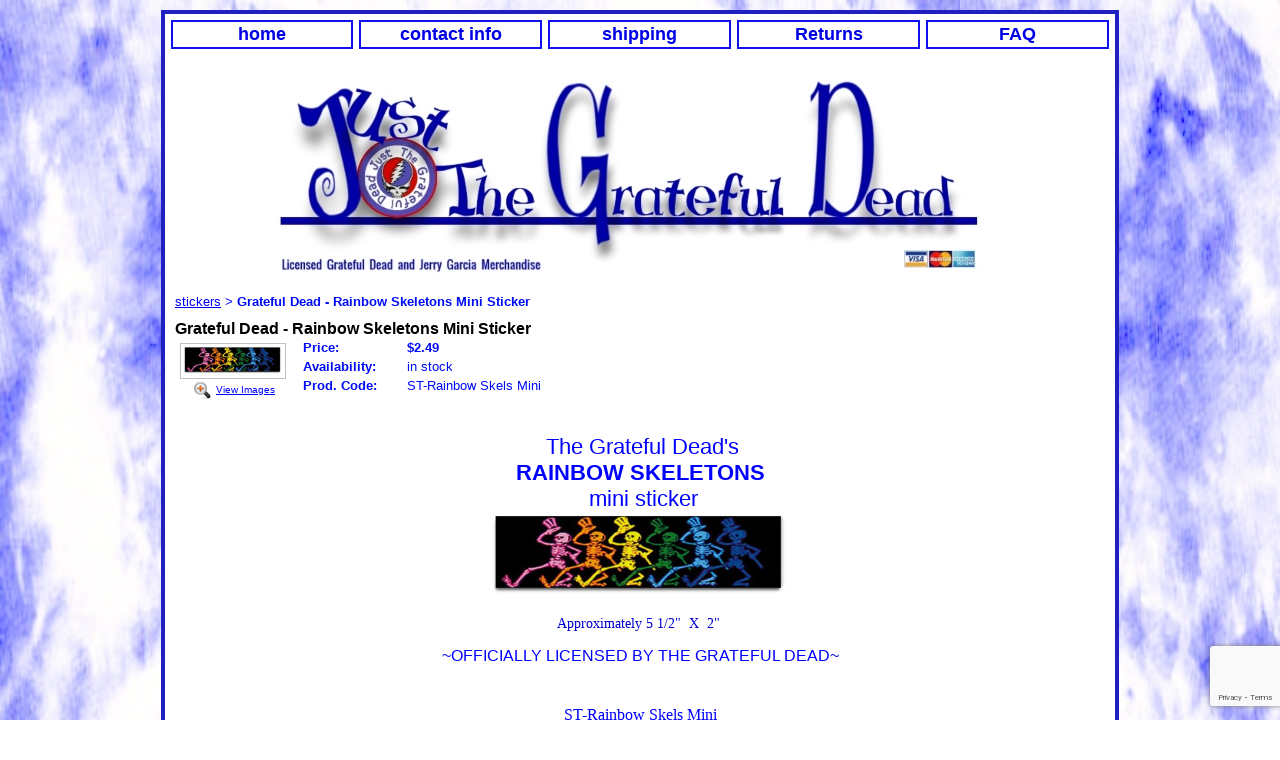

--- FILE ---
content_type: text/html; charset=utf-8
request_url: https://www.justthegratefuldead.com/patches_and_stickers/Grateful_Dead_Rainbow_Skeletons_Mini_Sticker.html
body_size: 17499
content:
<!DOCTYPE HTML PUBLIC "-//W3C//DTD HTML 4.01 Transitional//EN">
<html>
	<head>
		<title>http://www.justthegratefuldead.citymax.com/patches_and_stickers.html</title>					
		<meta name="keywords" content="Grateful Dead Stickers, Dancing Bear, Lighting Bolt, Grateful Gothic, Stealie, SYF, Steal Your Face, Dancing Skeletons, Tiger Bolt, Jerry Smile, Jerry Garcia Sticker, Acoustic, Tour Bus, Batik, Bee Grateful, Steal Your Wings, Yoga Bear, Skull and Roses">
		<meta name="description" content="Fantastic variety of Licensed Grateful Dead t-shirts,Jerry Garcia t-shirts,Grateful Dead clothing,Jerry Garcia Clothing,Grateful Dead merchandise, Jerry Garcia gifts,rock 'n roll merchandise, hippy clothes, hippy shirts, hippie clothing, hippie rock 'n roll merchandise,grateful dead coffee mugs,gifts,rock and roll novelties,rock band tees,band shirts">
		
		<link rel="stylesheet" type="text/css" href="/css/template-domain-486810.css?_=1689323974" />
		<link rel="stylesheet" type="text/css" href="/css/designs/templateText.css?_=1476481955" />
		
		
	
<!-- OpenGraph Support: http://ogp.me -->
<meta property="og:title" content="Grateful Dead - Rainbow Skeletons Mini Sticker" />
<meta property="og:description" content="" />
<meta property="og:type" content="product" />
<meta property="og:url" content="http://www.justthegratefuldead.com/patches_and_stickers/Grateful_Dead_Rainbow_Skeletons_Mini_Sticker.html" />
<meta property="og:site_name" content="justthegratefuldead.com" />
<meta property="og:price:amount" content="2.49" />
<meta property="og:price:currency" content="USD" />
<meta property="og:price:availability" content="in stock" />
<meta property="og:image" content="http://www.justthegratefuldead.com/i/STICKERS/DANCING_SKELETON_BUMPER_STICKER.jpg" /><link rel="image_src" href="http://www.justthegratefuldead.com/i/STICKERS/DANCING_SKELETON_BUMPER_STICKER.jpg" /><script src="https://www.google.com/recaptcha/api.js?render=6LcTtVYaAAAAAIkghv5-OJoiNNb_pHtFi_NYT22f"></script><script src="//ajax.googleapis.com/ajax/libs/jquery/1.6.1/jquery.min.js" type="text/javascript" language="javascript"></script> <script src="/_js/jquery/extensions.js" type="text/javascript" language="javascript"></script> 
						<script type="text/javascript" language="javascript">
							jQuery.noConflict(); 
						</script>
					<!--[if IE]><script type="text/javascript" src="/_js/v2/iequirks-min.js?_=1476481955"></script><![endif]--></head>
	<body id="quirks" topmargin="0" bottommargin="0" leftmargin="0" rightmargin="0" marginwidth="0" marginheight="0">
	
		<!-- Admin -->
		
		
		<table cellspacing="0" cellpadding="10" bgcolor="ffffff" background="/f/design/t_page_background.jpg?_=1689323974" width="100%" height="100%">
			<tr>
				<td valign="top">
					<table cellspacing="0" cellpadding="4" bgcolor="2020c0" border="0" width="780" align="center">
					<tr>
						<td valign="top">
							<table cellspacing="0" cellpadding="0" border="0" width="100%">
								
									<!-- HORIZONTAL INDEX ABOVE HEADER -->
									<tr>
										<td id="cm-navigation">
	<table cellspacing="6" cellpadding="0" border="0">
		
			<tr>
		
				<td>
					<table cellspacing="2" cellpadding="0" border="0" width="100%">
						<tr>
			
			
			<td class="link">
				<a href="/main.html" onclick="return false;" class="link">home</a>
				
			</td>
			
			
						</tr>
					</table>
				</td>
			
				<td>
					<table cellspacing="2" cellpadding="0" border="0" width="100%">
						<tr>
			
			
			<td class="link">
				<a href="/page/page/3562672.htm" onclick="return false;" class="link">contact info</a>
				
			</td>
			
			
						</tr>
					</table>
				</td>
			
				<td>
					<table cellspacing="2" cellpadding="0" border="0" width="100%">
						<tr>
			
			
			<td class="link">
				<a href="/page/page/3588342.htm" onclick="return false;" class="link">shipping</a>
				
			</td>
			
			
						</tr>
					</table>
				</td>
			
				<td>
					<table cellspacing="2" cellpadding="0" border="0" width="100%">
						<tr>
			
			
			<td class="link">
				<a href="/returns.html" onclick="return false;" class="link">Returns</a>
				
			</td>
			
			
						</tr>
					</table>
				</td>
			
				<td>
					<table cellspacing="2" cellpadding="0" border="0" width="100%">
						<tr>
			
			
			<td class="link">
				<a href="/faq.html" onclick="return false;" class="link">FAQ</a>
				
			</td>
			
			
						</tr>
					</table>
				</td>
			
			</tr>
		
	</table>
	
	<!-- Template JS -->
	<script type="text/javascript" src="https://ajax.googleapis.com/ajax/libs/jqueryui/1.8.13/jquery-ui.min.js?_=1476481955"></script>
	<script type="text/javascript" src="/_js/v2/jquery.cm.navigation-min.js?_=1476481955"></script>
	<script type="text/javascript">CM.navigation.init({indexPosition:1});</script>
</td>
									</tr>
								
							
								<!-- HEADER -->
								
	<tr>
		<td valign="top">
			<div id="templateHeader" class="hasHeaderImages" style="width:100%;height:229px;position:relative;margin:0px;padding:0px;overflow:hidden;background-color:none;">
				<table cellspacing="0" height="229" cellpadding="0" border="0" width="100%">
				<tr>
					
						<td><a href="/"><img src="/f/design/t_header_left.jpg?_=1689323974" width="950" height="229" border="0" alt="Header Graphic"></a></td>
					
					<td  width="100%"></td>
					
				</tr>
				</table>
				<img id="cover" src="/s.gif" width="100%" height="229">
				
					<div id="layer1Text" class="layerTextInit" style="display:none;"></div>
				
					<div id="layer2Text" class="layerTextInit" style="display:none;"></div>
				
					<div id="layer3Text" class="layerTextInit" style="display:none;"></div>
				
				<a id="homeLink" href="/"><img id="cover2" src="/s.gif" width="0" height="0"></a>
			</div>
		</td>
	</tr>

								<tr>
									<td height="100%">
										<table cellspacing="0" cellpadding="0" border="0" width="100%">
											<tr>
												
												<td height="100%" bgcolor="ffffff" valign="top">
													<table height="100%" cellspacing="0" cellpadding="10" border="0" width="100%" bgcolor="ffffff">
														<tr>
															<td valign="top" style="padding:10px 10px;padding-left:;">
															
																<!-- Breadcrumbs -->
																<font face="arial" size="2">
	
			<a href="/patches_and_stickers.html">stickers</a> <font face="courier">&gt;</font>
		
			<strong>Grateful Dead - Rainbow Skeletons Mini Sticker</strong>
		
	<table height="10"><tr><td></td></tr></table>
</font>
																
																<!-- Title -->
																
																	<font size="4"><strong><div style="font:bold  16px arial;color:#000000">Grateful Dead - Rainbow Skeletons Mini Sticker</div></strong></font>
																
																
																<!-- Subtitle -->
																
																
																<!-- Errors -->
																
								
																<!-- DISPLAY CONTENT -->
																
	<link rel="stylesheet" type="text/css" href="/_js/fancybox/jquery.fancybox-1.3.4.css" />
	<script type="text/javascript" src="/_js/fancybox/jquery.fancybox-1.3.4.pack.js"></script>
	
	<script type="text/javascript">jQuery(document).ready(function(){jQuery('a.gallery').fancybox({titlePosition:'inside'});});</script>
	<style type="text/css">#fancybox-left-ico{left:20px;}#fancybox-right-ico{right:20px;left:auto;}</style>
	
	
		<div itemscope="itemscope" itemtype="http://schema.org/Product">
			

			<table cellspacing="0" cellpadding="0" border="0">
				<tr>
					
						<td valign="top" align="center">
							<meta itemprop="image" content="http://www.justthegratefuldead.com/i/STICKERS/DANCING_SKELETON_BUMPER_STICKER.jpg" />
						
							<div style="font:10px arial;margin:5px;">
								<a name="gallery" class="gallery" href="/i/STICKERS/DANCING_SKELETON_BUMPER_STICKER.jpg" rel="catalog" title="Grateful Dead - Rainbow Skeletons Mini Sticker" style="text-decoration: none;">
									<div style="border:1px solid silver;padding:2px;">
										<img src="/t/STICKERS/DANCING_SKELETON_BUMPER_STICKER.jpg" border="0" alt=""><br />
									</div>
									<span class="zoom" style="text-align:left;">
										<img class="zoom" src="/s/gallery/enlarge.png" style="border:0;padding:2px;vertical-align:middle;">
									</span>
									<span style="text-decoration:underline;">View Images</span>
								</a>
								<div id="thumbHiddenDiv" style="display:none;position:absolute;top:-9999px;left:-9999px;">
									 
								</div>
							</div>
							<br style="clear:both;">
						</td>
						<td width="10"><img src="/s.gif" width="10" height="1" /></td>
					
					
					<td valign="top">
						<meta itemprop="name" content="Grateful Dead - Rainbow Skeletons Mini Sticker" />
						<meta itemprop="description" content="&lt;p style=&quot;text-align: center&quot;&gt;&amp;nbsp;&lt;span style=&quot;font-size: 22px&quot;&gt;&lt;span style=&quot;font-family: comic sans ms, arial, helvetica, sans-serif&quot;&gt;&lt;span style=&quot;color: #0000ff&quot;&gt;The Grateful Dead&amp;#39;s&lt;br /&gt;
&lt;strong&gt;RAINBOW SKELETONS&lt;span _fck_bookmark=&quot;1&quot; style=&quot;display: none&quot;&gt;&amp;nbsp;&lt;/span&gt;&lt;/strong&gt;&lt;br /&gt;
&amp;nbsp;mini sticker&lt;br /&gt;
&lt;img alt=&quot;&quot; src=&quot;/i/DANCING_SKELETON_BUMPER_STICKER.jpg&quot; style=&quot;width: 300px; height: 89px;&quot; /&gt;&lt;/span&gt;&lt;/span&gt;&lt;/span&gt;&lt;br /&gt;
&lt;br /&gt;
&lt;span style=&quot;font-size:14px;&quot;&gt;&lt;span style=&quot;font-family:comic sans ms,cursive;&quot;&gt;&lt;span style=&quot;color:#0000cd;&quot;&gt;Approximately 5 1/2&amp;quot;&amp;nbsp; X&amp;nbsp; 2&amp;quot;&amp;nbsp;&lt;/span&gt;&lt;/span&gt;&lt;/span&gt;&lt;br /&gt;
&lt;br /&gt;
&lt;span style=&quot;font-size: medium; color: rgb(0, 0, 255); font-family: 'comic sans ms', arial, helvetica, sans-serif;&quot;&gt;~OFFICIALLY LICENSED BY THE GRATEFUL DEAD~&lt;/span&gt;&lt;/p&gt;
&lt;p style=&quot;text-align: center&quot;&gt;&amp;nbsp;&lt;/p&gt;
&lt;div&gt;
	&lt;form action=&quot;https://www.asecurecart.net/server/cart.aspx/justgratefuldead&quot; method=&quot;post&quot;&gt;
		&lt;p style=&quot;TEXT-ALIGN: center&quot;&gt;&lt;span style=&quot;COLOR: #0000ff&quot;&gt;&lt;span style=&quot;FONT-FAMILY: comic sans ms&quot;&gt;&lt;span style=&quot;FONT-SIZE: 22px&quot;&gt;&lt;span style=&quot;FONT-SIZE: 16px&quot;&gt;ST-Rainbow Skels Mini&lt;br /&gt;
		Price: $2.49&lt;br /&gt;
		Qty:&lt;/span&gt; &lt;input maxlength=&quot;4&quot; name=&quot;Qty&quot; size=&quot;2&quot; /&gt;&lt;br /&gt;
		&lt;input name=&quot;ID&quot; type=&quot;hidden&quot; value=&quot;ST-Rainbow Skels Mini&quot; /&gt; &lt;input name=&quot;Price&quot; type=&quot;hidden&quot; value=&quot;2.49&quot; /&gt; &lt;input name=&quot;Multi&quot; type=&quot;hidden&quot; value=&quot;N&quot; /&gt; &lt;input name=&quot;ReturnLink&quot; type=&quot;hidden&quot; value=&quot;https://www.justthegratefuldead.citymax.com/patches_and_stickers/Grateful_Dead_Rainbow_Skeletons_Mini_Sticker.html &quot; /&gt;&lt;br /&gt;
		&lt;input name=&quot;Submit&quot; type=&quot;submit&quot; value=&quot;Add To Cart&quot; /&gt;&amp;nbsp;&lt;/span&gt;&lt;/span&gt;&lt;/span&gt;&lt;/p&gt;
	&lt;/form&gt;
	&lt;form action=&quot;https://www.asecurecart.net/server/cart.aspx/justgratefuldead&quot; method=&quot;post&quot;&gt;
		&lt;p style=&quot;TEXT-ALIGN: center&quot;&gt;&lt;span style=&quot;COLOR: #0000ff&quot;&gt;&lt;span style=&quot;FONT-FAMILY: comic sans ms&quot;&gt;&lt;span style=&quot;FONT-SIZE: 22px&quot;&gt;&lt;input name=&quot;Submit&quot; type=&quot;submit&quot; value=&quot;View Cart&quot; /&gt;&amp;nbsp;&lt;/span&gt;&lt;/span&gt;&lt;/span&gt;&lt;/p&gt;
	&lt;/form&gt;
&lt;/div&gt;
&lt;p style=&quot;text-align: center;&quot;&gt;&lt;!-- DB FEED --&gt;&lt;!-- citymax.hitslink.com/ web tools statistics hit counter code --&gt;&lt;!-- End citymax.hitslink.com/ statistics web tools hit counter code --&gt;&lt;!-- Footer --&gt;&lt;/p&gt;
&lt;div style=&quot;CLEAR: both&quot;&gt;
	&lt;p style=&quot;TEXT-ALIGN: center&quot;&gt;&amp;nbsp;&lt;/p&gt;
&lt;/div&gt;
" />
						<meta itemprop="url" content="/patches_and_stickers/Grateful_Dead_Rainbow_Skeletons_Mini_Sticker.html" />

						
						
						<table cellspacing="0" cellpadding="2" border="0">
							
								<tr>
									<td align="left" width="100"><strong>Price:</strong></td>
									<td id="price">
										
											<strong>$2.49</strong><br />
										
									</td>
								</tr>
								<tr id="salePriceRow" style="display:none;">
									<td align="left" width="100" style="color:#C00;"><strong>Sale Price:</strong></td>
									<td id="salePrice" style="color:#C00;">
										
											No Price<br />
										
									</td>
								</tr>
							
								<tr>
									<td align="left" valign="top"><strong>Availability:</strong></td>
									<td id="availability">in stock</td>
								</tr>
							
							<tr id="codeRow">
								<td align="left"><strong>Prod. Code:</strong></td>
								<td id="code" nowrap="nowrap">ST-Rainbow Skels Mini</td>
							</tr>
							
						</table>
					</td>
				</tr>
			</table>
			
			<p></p>
			<p style="text-align: center">&nbsp;<span style="font-size: 22px"><span style="font-family: comic sans ms, arial, helvetica, sans-serif"><span style="color: #0000ff">The Grateful Dead&#39;s<br />
<strong>RAINBOW SKELETONS<span _fck_bookmark="1" style="display: none">&nbsp;</span></strong><br />
&nbsp;mini sticker<br />
<img alt="" src="/i/DANCING_SKELETON_BUMPER_STICKER.jpg" style="width: 300px; height: 89px;" /></span></span></span><br />
<br />
<span style="font-size:14px;"><span style="font-family:comic sans ms,cursive;"><span style="color:#0000cd;">Approximately 5 1/2&quot;&nbsp; X&nbsp; 2&quot;&nbsp;</span></span></span><br />
<br />
<span style="font-size: medium; color: rgb(0, 0, 255); font-family: 'comic sans ms', arial, helvetica, sans-serif;">~OFFICIALLY LICENSED BY THE GRATEFUL DEAD~</span></p>
<p style="text-align: center">&nbsp;</p>
<div>
	<form action="https://www.asecurecart.net/server/cart.aspx/justgratefuldead" method="post">
		<p style="TEXT-ALIGN: center"><span style="COLOR: #0000ff"><span style="FONT-FAMILY: comic sans ms"><span style="FONT-SIZE: 22px"><span style="FONT-SIZE: 16px">ST-Rainbow Skels Mini<br />
		Price: $2.49<br />
		Qty:</span> <input maxlength="4" name="Qty" size="2" /><br />
		<input name="ID" type="hidden" value="ST-Rainbow Skels Mini" /> <input name="Price" type="hidden" value="2.49" /> <input name="Multi" type="hidden" value="N" /> <input name="ReturnLink" type="hidden" value="https://www.justthegratefuldead.citymax.com/patches_and_stickers/Grateful_Dead_Rainbow_Skeletons_Mini_Sticker.html " /><br />
		<input name="Submit" type="submit" value="Add To Cart" />&nbsp;</span></span></span></p>
	</form>
	<form action="https://www.asecurecart.net/server/cart.aspx/justgratefuldead" method="post">
		<p style="TEXT-ALIGN: center"><span style="COLOR: #0000ff"><span style="FONT-FAMILY: comic sans ms"><span style="FONT-SIZE: 22px"><input name="Submit" type="submit" value="View Cart" />&nbsp;</span></span></span></p>
	</form>
</div>
<p style="text-align: center;"><!-- DB FEED --><!-- citymax.hitslink.com/ web tools statistics hit counter code --><!-- End citymax.hitslink.com/ statistics web tools hit counter code --><!-- Footer --></p>
<div style="CLEAR: both">
	<p style="TEXT-ALIGN: center">&nbsp;</p>
</div>

		</div>
		
		<!-- DB FEED --><!-- citymax.hitslink.com/ web tools statistics hit counter code --><script type="text/javascript" id="wa_u"></script><script type="text/javascript">//<![CDATA[wa_account="979A8D9D969A94"; wa_location=93;wa_pageName=location.pathname;  // you can customize the page name heredocument.cookie='__support_check=1;path=/';wa_hp='http';wa_rf=document.referrer;wa_sr=window.location.search;wa_tz=new Date();if(location.href.substr(0,6).toLowerCase()=='https:')wa_hp='https';wa_data='&an='+escape(navigator.appName)+ '&sr='+escape(wa_sr)+'&ck='+document.cookie.length+'&rf='+escape(wa_rf)+'&sl='+escape(navigator.systemLanguage)+'&av='+escape(navigator.appVersion)+'&l='+escape(navigator.language)+'&pf='+escape(navigator.platform)+'&pg='+escape(wa_pageName);wa_data=wa_data+'&cd='+screen.colorDepth+'&rs='+escape(screen.width+ ' x '+screen.height)+'&tz='+wa_tz.getTimezoneOffset()+'&je='+ navigator.javaEnabled();wa_img=new Image();wa_img.src=wa_hp+'://counter.hitslink.com/statistics.asp'+'?v=1&s='+wa_location+'&eacct='+wa_account+wa_data+'&tks='+wa_tz.getTime();document.cookie='__support_check=1;path=/;expires=Thu, 01-Jan-1970 00:00:01 GMT';document.getElementById('wa_u').src=wa_hp+'://counter.hitslink.com/track.js'; //]]></script><!-- End citymax.hitslink.com/ statistics web tools hit counter code -->
																
																<!-- Footer -->
																
																
																<!-- Referral Link -->
																
								
															</td>
														</tr>
													</table>
												</td>
												
												
											</tr>
										</table>
									</td>
								</tr>
							</table>
						</td>
					</tr>
				</table>
				
				</td>
			</tr>
		</table>
	</body>
</html>

--- FILE ---
content_type: text/html; charset=utf-8
request_url: https://www.google.com/recaptcha/api2/anchor?ar=1&k=6LcTtVYaAAAAAIkghv5-OJoiNNb_pHtFi_NYT22f&co=aHR0cHM6Ly93d3cuanVzdHRoZWdyYXRlZnVsZGVhZC5jb206NDQz&hl=en&v=PoyoqOPhxBO7pBk68S4YbpHZ&size=invisible&anchor-ms=20000&execute-ms=30000&cb=nh6ukicb7gbz
body_size: 48733
content:
<!DOCTYPE HTML><html dir="ltr" lang="en"><head><meta http-equiv="Content-Type" content="text/html; charset=UTF-8">
<meta http-equiv="X-UA-Compatible" content="IE=edge">
<title>reCAPTCHA</title>
<style type="text/css">
/* cyrillic-ext */
@font-face {
  font-family: 'Roboto';
  font-style: normal;
  font-weight: 400;
  font-stretch: 100%;
  src: url(//fonts.gstatic.com/s/roboto/v48/KFO7CnqEu92Fr1ME7kSn66aGLdTylUAMa3GUBHMdazTgWw.woff2) format('woff2');
  unicode-range: U+0460-052F, U+1C80-1C8A, U+20B4, U+2DE0-2DFF, U+A640-A69F, U+FE2E-FE2F;
}
/* cyrillic */
@font-face {
  font-family: 'Roboto';
  font-style: normal;
  font-weight: 400;
  font-stretch: 100%;
  src: url(//fonts.gstatic.com/s/roboto/v48/KFO7CnqEu92Fr1ME7kSn66aGLdTylUAMa3iUBHMdazTgWw.woff2) format('woff2');
  unicode-range: U+0301, U+0400-045F, U+0490-0491, U+04B0-04B1, U+2116;
}
/* greek-ext */
@font-face {
  font-family: 'Roboto';
  font-style: normal;
  font-weight: 400;
  font-stretch: 100%;
  src: url(//fonts.gstatic.com/s/roboto/v48/KFO7CnqEu92Fr1ME7kSn66aGLdTylUAMa3CUBHMdazTgWw.woff2) format('woff2');
  unicode-range: U+1F00-1FFF;
}
/* greek */
@font-face {
  font-family: 'Roboto';
  font-style: normal;
  font-weight: 400;
  font-stretch: 100%;
  src: url(//fonts.gstatic.com/s/roboto/v48/KFO7CnqEu92Fr1ME7kSn66aGLdTylUAMa3-UBHMdazTgWw.woff2) format('woff2');
  unicode-range: U+0370-0377, U+037A-037F, U+0384-038A, U+038C, U+038E-03A1, U+03A3-03FF;
}
/* math */
@font-face {
  font-family: 'Roboto';
  font-style: normal;
  font-weight: 400;
  font-stretch: 100%;
  src: url(//fonts.gstatic.com/s/roboto/v48/KFO7CnqEu92Fr1ME7kSn66aGLdTylUAMawCUBHMdazTgWw.woff2) format('woff2');
  unicode-range: U+0302-0303, U+0305, U+0307-0308, U+0310, U+0312, U+0315, U+031A, U+0326-0327, U+032C, U+032F-0330, U+0332-0333, U+0338, U+033A, U+0346, U+034D, U+0391-03A1, U+03A3-03A9, U+03B1-03C9, U+03D1, U+03D5-03D6, U+03F0-03F1, U+03F4-03F5, U+2016-2017, U+2034-2038, U+203C, U+2040, U+2043, U+2047, U+2050, U+2057, U+205F, U+2070-2071, U+2074-208E, U+2090-209C, U+20D0-20DC, U+20E1, U+20E5-20EF, U+2100-2112, U+2114-2115, U+2117-2121, U+2123-214F, U+2190, U+2192, U+2194-21AE, U+21B0-21E5, U+21F1-21F2, U+21F4-2211, U+2213-2214, U+2216-22FF, U+2308-230B, U+2310, U+2319, U+231C-2321, U+2336-237A, U+237C, U+2395, U+239B-23B7, U+23D0, U+23DC-23E1, U+2474-2475, U+25AF, U+25B3, U+25B7, U+25BD, U+25C1, U+25CA, U+25CC, U+25FB, U+266D-266F, U+27C0-27FF, U+2900-2AFF, U+2B0E-2B11, U+2B30-2B4C, U+2BFE, U+3030, U+FF5B, U+FF5D, U+1D400-1D7FF, U+1EE00-1EEFF;
}
/* symbols */
@font-face {
  font-family: 'Roboto';
  font-style: normal;
  font-weight: 400;
  font-stretch: 100%;
  src: url(//fonts.gstatic.com/s/roboto/v48/KFO7CnqEu92Fr1ME7kSn66aGLdTylUAMaxKUBHMdazTgWw.woff2) format('woff2');
  unicode-range: U+0001-000C, U+000E-001F, U+007F-009F, U+20DD-20E0, U+20E2-20E4, U+2150-218F, U+2190, U+2192, U+2194-2199, U+21AF, U+21E6-21F0, U+21F3, U+2218-2219, U+2299, U+22C4-22C6, U+2300-243F, U+2440-244A, U+2460-24FF, U+25A0-27BF, U+2800-28FF, U+2921-2922, U+2981, U+29BF, U+29EB, U+2B00-2BFF, U+4DC0-4DFF, U+FFF9-FFFB, U+10140-1018E, U+10190-1019C, U+101A0, U+101D0-101FD, U+102E0-102FB, U+10E60-10E7E, U+1D2C0-1D2D3, U+1D2E0-1D37F, U+1F000-1F0FF, U+1F100-1F1AD, U+1F1E6-1F1FF, U+1F30D-1F30F, U+1F315, U+1F31C, U+1F31E, U+1F320-1F32C, U+1F336, U+1F378, U+1F37D, U+1F382, U+1F393-1F39F, U+1F3A7-1F3A8, U+1F3AC-1F3AF, U+1F3C2, U+1F3C4-1F3C6, U+1F3CA-1F3CE, U+1F3D4-1F3E0, U+1F3ED, U+1F3F1-1F3F3, U+1F3F5-1F3F7, U+1F408, U+1F415, U+1F41F, U+1F426, U+1F43F, U+1F441-1F442, U+1F444, U+1F446-1F449, U+1F44C-1F44E, U+1F453, U+1F46A, U+1F47D, U+1F4A3, U+1F4B0, U+1F4B3, U+1F4B9, U+1F4BB, U+1F4BF, U+1F4C8-1F4CB, U+1F4D6, U+1F4DA, U+1F4DF, U+1F4E3-1F4E6, U+1F4EA-1F4ED, U+1F4F7, U+1F4F9-1F4FB, U+1F4FD-1F4FE, U+1F503, U+1F507-1F50B, U+1F50D, U+1F512-1F513, U+1F53E-1F54A, U+1F54F-1F5FA, U+1F610, U+1F650-1F67F, U+1F687, U+1F68D, U+1F691, U+1F694, U+1F698, U+1F6AD, U+1F6B2, U+1F6B9-1F6BA, U+1F6BC, U+1F6C6-1F6CF, U+1F6D3-1F6D7, U+1F6E0-1F6EA, U+1F6F0-1F6F3, U+1F6F7-1F6FC, U+1F700-1F7FF, U+1F800-1F80B, U+1F810-1F847, U+1F850-1F859, U+1F860-1F887, U+1F890-1F8AD, U+1F8B0-1F8BB, U+1F8C0-1F8C1, U+1F900-1F90B, U+1F93B, U+1F946, U+1F984, U+1F996, U+1F9E9, U+1FA00-1FA6F, U+1FA70-1FA7C, U+1FA80-1FA89, U+1FA8F-1FAC6, U+1FACE-1FADC, U+1FADF-1FAE9, U+1FAF0-1FAF8, U+1FB00-1FBFF;
}
/* vietnamese */
@font-face {
  font-family: 'Roboto';
  font-style: normal;
  font-weight: 400;
  font-stretch: 100%;
  src: url(//fonts.gstatic.com/s/roboto/v48/KFO7CnqEu92Fr1ME7kSn66aGLdTylUAMa3OUBHMdazTgWw.woff2) format('woff2');
  unicode-range: U+0102-0103, U+0110-0111, U+0128-0129, U+0168-0169, U+01A0-01A1, U+01AF-01B0, U+0300-0301, U+0303-0304, U+0308-0309, U+0323, U+0329, U+1EA0-1EF9, U+20AB;
}
/* latin-ext */
@font-face {
  font-family: 'Roboto';
  font-style: normal;
  font-weight: 400;
  font-stretch: 100%;
  src: url(//fonts.gstatic.com/s/roboto/v48/KFO7CnqEu92Fr1ME7kSn66aGLdTylUAMa3KUBHMdazTgWw.woff2) format('woff2');
  unicode-range: U+0100-02BA, U+02BD-02C5, U+02C7-02CC, U+02CE-02D7, U+02DD-02FF, U+0304, U+0308, U+0329, U+1D00-1DBF, U+1E00-1E9F, U+1EF2-1EFF, U+2020, U+20A0-20AB, U+20AD-20C0, U+2113, U+2C60-2C7F, U+A720-A7FF;
}
/* latin */
@font-face {
  font-family: 'Roboto';
  font-style: normal;
  font-weight: 400;
  font-stretch: 100%;
  src: url(//fonts.gstatic.com/s/roboto/v48/KFO7CnqEu92Fr1ME7kSn66aGLdTylUAMa3yUBHMdazQ.woff2) format('woff2');
  unicode-range: U+0000-00FF, U+0131, U+0152-0153, U+02BB-02BC, U+02C6, U+02DA, U+02DC, U+0304, U+0308, U+0329, U+2000-206F, U+20AC, U+2122, U+2191, U+2193, U+2212, U+2215, U+FEFF, U+FFFD;
}
/* cyrillic-ext */
@font-face {
  font-family: 'Roboto';
  font-style: normal;
  font-weight: 500;
  font-stretch: 100%;
  src: url(//fonts.gstatic.com/s/roboto/v48/KFO7CnqEu92Fr1ME7kSn66aGLdTylUAMa3GUBHMdazTgWw.woff2) format('woff2');
  unicode-range: U+0460-052F, U+1C80-1C8A, U+20B4, U+2DE0-2DFF, U+A640-A69F, U+FE2E-FE2F;
}
/* cyrillic */
@font-face {
  font-family: 'Roboto';
  font-style: normal;
  font-weight: 500;
  font-stretch: 100%;
  src: url(//fonts.gstatic.com/s/roboto/v48/KFO7CnqEu92Fr1ME7kSn66aGLdTylUAMa3iUBHMdazTgWw.woff2) format('woff2');
  unicode-range: U+0301, U+0400-045F, U+0490-0491, U+04B0-04B1, U+2116;
}
/* greek-ext */
@font-face {
  font-family: 'Roboto';
  font-style: normal;
  font-weight: 500;
  font-stretch: 100%;
  src: url(//fonts.gstatic.com/s/roboto/v48/KFO7CnqEu92Fr1ME7kSn66aGLdTylUAMa3CUBHMdazTgWw.woff2) format('woff2');
  unicode-range: U+1F00-1FFF;
}
/* greek */
@font-face {
  font-family: 'Roboto';
  font-style: normal;
  font-weight: 500;
  font-stretch: 100%;
  src: url(//fonts.gstatic.com/s/roboto/v48/KFO7CnqEu92Fr1ME7kSn66aGLdTylUAMa3-UBHMdazTgWw.woff2) format('woff2');
  unicode-range: U+0370-0377, U+037A-037F, U+0384-038A, U+038C, U+038E-03A1, U+03A3-03FF;
}
/* math */
@font-face {
  font-family: 'Roboto';
  font-style: normal;
  font-weight: 500;
  font-stretch: 100%;
  src: url(//fonts.gstatic.com/s/roboto/v48/KFO7CnqEu92Fr1ME7kSn66aGLdTylUAMawCUBHMdazTgWw.woff2) format('woff2');
  unicode-range: U+0302-0303, U+0305, U+0307-0308, U+0310, U+0312, U+0315, U+031A, U+0326-0327, U+032C, U+032F-0330, U+0332-0333, U+0338, U+033A, U+0346, U+034D, U+0391-03A1, U+03A3-03A9, U+03B1-03C9, U+03D1, U+03D5-03D6, U+03F0-03F1, U+03F4-03F5, U+2016-2017, U+2034-2038, U+203C, U+2040, U+2043, U+2047, U+2050, U+2057, U+205F, U+2070-2071, U+2074-208E, U+2090-209C, U+20D0-20DC, U+20E1, U+20E5-20EF, U+2100-2112, U+2114-2115, U+2117-2121, U+2123-214F, U+2190, U+2192, U+2194-21AE, U+21B0-21E5, U+21F1-21F2, U+21F4-2211, U+2213-2214, U+2216-22FF, U+2308-230B, U+2310, U+2319, U+231C-2321, U+2336-237A, U+237C, U+2395, U+239B-23B7, U+23D0, U+23DC-23E1, U+2474-2475, U+25AF, U+25B3, U+25B7, U+25BD, U+25C1, U+25CA, U+25CC, U+25FB, U+266D-266F, U+27C0-27FF, U+2900-2AFF, U+2B0E-2B11, U+2B30-2B4C, U+2BFE, U+3030, U+FF5B, U+FF5D, U+1D400-1D7FF, U+1EE00-1EEFF;
}
/* symbols */
@font-face {
  font-family: 'Roboto';
  font-style: normal;
  font-weight: 500;
  font-stretch: 100%;
  src: url(//fonts.gstatic.com/s/roboto/v48/KFO7CnqEu92Fr1ME7kSn66aGLdTylUAMaxKUBHMdazTgWw.woff2) format('woff2');
  unicode-range: U+0001-000C, U+000E-001F, U+007F-009F, U+20DD-20E0, U+20E2-20E4, U+2150-218F, U+2190, U+2192, U+2194-2199, U+21AF, U+21E6-21F0, U+21F3, U+2218-2219, U+2299, U+22C4-22C6, U+2300-243F, U+2440-244A, U+2460-24FF, U+25A0-27BF, U+2800-28FF, U+2921-2922, U+2981, U+29BF, U+29EB, U+2B00-2BFF, U+4DC0-4DFF, U+FFF9-FFFB, U+10140-1018E, U+10190-1019C, U+101A0, U+101D0-101FD, U+102E0-102FB, U+10E60-10E7E, U+1D2C0-1D2D3, U+1D2E0-1D37F, U+1F000-1F0FF, U+1F100-1F1AD, U+1F1E6-1F1FF, U+1F30D-1F30F, U+1F315, U+1F31C, U+1F31E, U+1F320-1F32C, U+1F336, U+1F378, U+1F37D, U+1F382, U+1F393-1F39F, U+1F3A7-1F3A8, U+1F3AC-1F3AF, U+1F3C2, U+1F3C4-1F3C6, U+1F3CA-1F3CE, U+1F3D4-1F3E0, U+1F3ED, U+1F3F1-1F3F3, U+1F3F5-1F3F7, U+1F408, U+1F415, U+1F41F, U+1F426, U+1F43F, U+1F441-1F442, U+1F444, U+1F446-1F449, U+1F44C-1F44E, U+1F453, U+1F46A, U+1F47D, U+1F4A3, U+1F4B0, U+1F4B3, U+1F4B9, U+1F4BB, U+1F4BF, U+1F4C8-1F4CB, U+1F4D6, U+1F4DA, U+1F4DF, U+1F4E3-1F4E6, U+1F4EA-1F4ED, U+1F4F7, U+1F4F9-1F4FB, U+1F4FD-1F4FE, U+1F503, U+1F507-1F50B, U+1F50D, U+1F512-1F513, U+1F53E-1F54A, U+1F54F-1F5FA, U+1F610, U+1F650-1F67F, U+1F687, U+1F68D, U+1F691, U+1F694, U+1F698, U+1F6AD, U+1F6B2, U+1F6B9-1F6BA, U+1F6BC, U+1F6C6-1F6CF, U+1F6D3-1F6D7, U+1F6E0-1F6EA, U+1F6F0-1F6F3, U+1F6F7-1F6FC, U+1F700-1F7FF, U+1F800-1F80B, U+1F810-1F847, U+1F850-1F859, U+1F860-1F887, U+1F890-1F8AD, U+1F8B0-1F8BB, U+1F8C0-1F8C1, U+1F900-1F90B, U+1F93B, U+1F946, U+1F984, U+1F996, U+1F9E9, U+1FA00-1FA6F, U+1FA70-1FA7C, U+1FA80-1FA89, U+1FA8F-1FAC6, U+1FACE-1FADC, U+1FADF-1FAE9, U+1FAF0-1FAF8, U+1FB00-1FBFF;
}
/* vietnamese */
@font-face {
  font-family: 'Roboto';
  font-style: normal;
  font-weight: 500;
  font-stretch: 100%;
  src: url(//fonts.gstatic.com/s/roboto/v48/KFO7CnqEu92Fr1ME7kSn66aGLdTylUAMa3OUBHMdazTgWw.woff2) format('woff2');
  unicode-range: U+0102-0103, U+0110-0111, U+0128-0129, U+0168-0169, U+01A0-01A1, U+01AF-01B0, U+0300-0301, U+0303-0304, U+0308-0309, U+0323, U+0329, U+1EA0-1EF9, U+20AB;
}
/* latin-ext */
@font-face {
  font-family: 'Roboto';
  font-style: normal;
  font-weight: 500;
  font-stretch: 100%;
  src: url(//fonts.gstatic.com/s/roboto/v48/KFO7CnqEu92Fr1ME7kSn66aGLdTylUAMa3KUBHMdazTgWw.woff2) format('woff2');
  unicode-range: U+0100-02BA, U+02BD-02C5, U+02C7-02CC, U+02CE-02D7, U+02DD-02FF, U+0304, U+0308, U+0329, U+1D00-1DBF, U+1E00-1E9F, U+1EF2-1EFF, U+2020, U+20A0-20AB, U+20AD-20C0, U+2113, U+2C60-2C7F, U+A720-A7FF;
}
/* latin */
@font-face {
  font-family: 'Roboto';
  font-style: normal;
  font-weight: 500;
  font-stretch: 100%;
  src: url(//fonts.gstatic.com/s/roboto/v48/KFO7CnqEu92Fr1ME7kSn66aGLdTylUAMa3yUBHMdazQ.woff2) format('woff2');
  unicode-range: U+0000-00FF, U+0131, U+0152-0153, U+02BB-02BC, U+02C6, U+02DA, U+02DC, U+0304, U+0308, U+0329, U+2000-206F, U+20AC, U+2122, U+2191, U+2193, U+2212, U+2215, U+FEFF, U+FFFD;
}
/* cyrillic-ext */
@font-face {
  font-family: 'Roboto';
  font-style: normal;
  font-weight: 900;
  font-stretch: 100%;
  src: url(//fonts.gstatic.com/s/roboto/v48/KFO7CnqEu92Fr1ME7kSn66aGLdTylUAMa3GUBHMdazTgWw.woff2) format('woff2');
  unicode-range: U+0460-052F, U+1C80-1C8A, U+20B4, U+2DE0-2DFF, U+A640-A69F, U+FE2E-FE2F;
}
/* cyrillic */
@font-face {
  font-family: 'Roboto';
  font-style: normal;
  font-weight: 900;
  font-stretch: 100%;
  src: url(//fonts.gstatic.com/s/roboto/v48/KFO7CnqEu92Fr1ME7kSn66aGLdTylUAMa3iUBHMdazTgWw.woff2) format('woff2');
  unicode-range: U+0301, U+0400-045F, U+0490-0491, U+04B0-04B1, U+2116;
}
/* greek-ext */
@font-face {
  font-family: 'Roboto';
  font-style: normal;
  font-weight: 900;
  font-stretch: 100%;
  src: url(//fonts.gstatic.com/s/roboto/v48/KFO7CnqEu92Fr1ME7kSn66aGLdTylUAMa3CUBHMdazTgWw.woff2) format('woff2');
  unicode-range: U+1F00-1FFF;
}
/* greek */
@font-face {
  font-family: 'Roboto';
  font-style: normal;
  font-weight: 900;
  font-stretch: 100%;
  src: url(//fonts.gstatic.com/s/roboto/v48/KFO7CnqEu92Fr1ME7kSn66aGLdTylUAMa3-UBHMdazTgWw.woff2) format('woff2');
  unicode-range: U+0370-0377, U+037A-037F, U+0384-038A, U+038C, U+038E-03A1, U+03A3-03FF;
}
/* math */
@font-face {
  font-family: 'Roboto';
  font-style: normal;
  font-weight: 900;
  font-stretch: 100%;
  src: url(//fonts.gstatic.com/s/roboto/v48/KFO7CnqEu92Fr1ME7kSn66aGLdTylUAMawCUBHMdazTgWw.woff2) format('woff2');
  unicode-range: U+0302-0303, U+0305, U+0307-0308, U+0310, U+0312, U+0315, U+031A, U+0326-0327, U+032C, U+032F-0330, U+0332-0333, U+0338, U+033A, U+0346, U+034D, U+0391-03A1, U+03A3-03A9, U+03B1-03C9, U+03D1, U+03D5-03D6, U+03F0-03F1, U+03F4-03F5, U+2016-2017, U+2034-2038, U+203C, U+2040, U+2043, U+2047, U+2050, U+2057, U+205F, U+2070-2071, U+2074-208E, U+2090-209C, U+20D0-20DC, U+20E1, U+20E5-20EF, U+2100-2112, U+2114-2115, U+2117-2121, U+2123-214F, U+2190, U+2192, U+2194-21AE, U+21B0-21E5, U+21F1-21F2, U+21F4-2211, U+2213-2214, U+2216-22FF, U+2308-230B, U+2310, U+2319, U+231C-2321, U+2336-237A, U+237C, U+2395, U+239B-23B7, U+23D0, U+23DC-23E1, U+2474-2475, U+25AF, U+25B3, U+25B7, U+25BD, U+25C1, U+25CA, U+25CC, U+25FB, U+266D-266F, U+27C0-27FF, U+2900-2AFF, U+2B0E-2B11, U+2B30-2B4C, U+2BFE, U+3030, U+FF5B, U+FF5D, U+1D400-1D7FF, U+1EE00-1EEFF;
}
/* symbols */
@font-face {
  font-family: 'Roboto';
  font-style: normal;
  font-weight: 900;
  font-stretch: 100%;
  src: url(//fonts.gstatic.com/s/roboto/v48/KFO7CnqEu92Fr1ME7kSn66aGLdTylUAMaxKUBHMdazTgWw.woff2) format('woff2');
  unicode-range: U+0001-000C, U+000E-001F, U+007F-009F, U+20DD-20E0, U+20E2-20E4, U+2150-218F, U+2190, U+2192, U+2194-2199, U+21AF, U+21E6-21F0, U+21F3, U+2218-2219, U+2299, U+22C4-22C6, U+2300-243F, U+2440-244A, U+2460-24FF, U+25A0-27BF, U+2800-28FF, U+2921-2922, U+2981, U+29BF, U+29EB, U+2B00-2BFF, U+4DC0-4DFF, U+FFF9-FFFB, U+10140-1018E, U+10190-1019C, U+101A0, U+101D0-101FD, U+102E0-102FB, U+10E60-10E7E, U+1D2C0-1D2D3, U+1D2E0-1D37F, U+1F000-1F0FF, U+1F100-1F1AD, U+1F1E6-1F1FF, U+1F30D-1F30F, U+1F315, U+1F31C, U+1F31E, U+1F320-1F32C, U+1F336, U+1F378, U+1F37D, U+1F382, U+1F393-1F39F, U+1F3A7-1F3A8, U+1F3AC-1F3AF, U+1F3C2, U+1F3C4-1F3C6, U+1F3CA-1F3CE, U+1F3D4-1F3E0, U+1F3ED, U+1F3F1-1F3F3, U+1F3F5-1F3F7, U+1F408, U+1F415, U+1F41F, U+1F426, U+1F43F, U+1F441-1F442, U+1F444, U+1F446-1F449, U+1F44C-1F44E, U+1F453, U+1F46A, U+1F47D, U+1F4A3, U+1F4B0, U+1F4B3, U+1F4B9, U+1F4BB, U+1F4BF, U+1F4C8-1F4CB, U+1F4D6, U+1F4DA, U+1F4DF, U+1F4E3-1F4E6, U+1F4EA-1F4ED, U+1F4F7, U+1F4F9-1F4FB, U+1F4FD-1F4FE, U+1F503, U+1F507-1F50B, U+1F50D, U+1F512-1F513, U+1F53E-1F54A, U+1F54F-1F5FA, U+1F610, U+1F650-1F67F, U+1F687, U+1F68D, U+1F691, U+1F694, U+1F698, U+1F6AD, U+1F6B2, U+1F6B9-1F6BA, U+1F6BC, U+1F6C6-1F6CF, U+1F6D3-1F6D7, U+1F6E0-1F6EA, U+1F6F0-1F6F3, U+1F6F7-1F6FC, U+1F700-1F7FF, U+1F800-1F80B, U+1F810-1F847, U+1F850-1F859, U+1F860-1F887, U+1F890-1F8AD, U+1F8B0-1F8BB, U+1F8C0-1F8C1, U+1F900-1F90B, U+1F93B, U+1F946, U+1F984, U+1F996, U+1F9E9, U+1FA00-1FA6F, U+1FA70-1FA7C, U+1FA80-1FA89, U+1FA8F-1FAC6, U+1FACE-1FADC, U+1FADF-1FAE9, U+1FAF0-1FAF8, U+1FB00-1FBFF;
}
/* vietnamese */
@font-face {
  font-family: 'Roboto';
  font-style: normal;
  font-weight: 900;
  font-stretch: 100%;
  src: url(//fonts.gstatic.com/s/roboto/v48/KFO7CnqEu92Fr1ME7kSn66aGLdTylUAMa3OUBHMdazTgWw.woff2) format('woff2');
  unicode-range: U+0102-0103, U+0110-0111, U+0128-0129, U+0168-0169, U+01A0-01A1, U+01AF-01B0, U+0300-0301, U+0303-0304, U+0308-0309, U+0323, U+0329, U+1EA0-1EF9, U+20AB;
}
/* latin-ext */
@font-face {
  font-family: 'Roboto';
  font-style: normal;
  font-weight: 900;
  font-stretch: 100%;
  src: url(//fonts.gstatic.com/s/roboto/v48/KFO7CnqEu92Fr1ME7kSn66aGLdTylUAMa3KUBHMdazTgWw.woff2) format('woff2');
  unicode-range: U+0100-02BA, U+02BD-02C5, U+02C7-02CC, U+02CE-02D7, U+02DD-02FF, U+0304, U+0308, U+0329, U+1D00-1DBF, U+1E00-1E9F, U+1EF2-1EFF, U+2020, U+20A0-20AB, U+20AD-20C0, U+2113, U+2C60-2C7F, U+A720-A7FF;
}
/* latin */
@font-face {
  font-family: 'Roboto';
  font-style: normal;
  font-weight: 900;
  font-stretch: 100%;
  src: url(//fonts.gstatic.com/s/roboto/v48/KFO7CnqEu92Fr1ME7kSn66aGLdTylUAMa3yUBHMdazQ.woff2) format('woff2');
  unicode-range: U+0000-00FF, U+0131, U+0152-0153, U+02BB-02BC, U+02C6, U+02DA, U+02DC, U+0304, U+0308, U+0329, U+2000-206F, U+20AC, U+2122, U+2191, U+2193, U+2212, U+2215, U+FEFF, U+FFFD;
}

</style>
<link rel="stylesheet" type="text/css" href="https://www.gstatic.com/recaptcha/releases/PoyoqOPhxBO7pBk68S4YbpHZ/styles__ltr.css">
<script nonce="qhO5DZvvsjOhDxqoNTVKMg" type="text/javascript">window['__recaptcha_api'] = 'https://www.google.com/recaptcha/api2/';</script>
<script type="text/javascript" src="https://www.gstatic.com/recaptcha/releases/PoyoqOPhxBO7pBk68S4YbpHZ/recaptcha__en.js" nonce="qhO5DZvvsjOhDxqoNTVKMg">
      
    </script></head>
<body><div id="rc-anchor-alert" class="rc-anchor-alert"></div>
<input type="hidden" id="recaptcha-token" value="[base64]">
<script type="text/javascript" nonce="qhO5DZvvsjOhDxqoNTVKMg">
      recaptcha.anchor.Main.init("[\x22ainput\x22,[\x22bgdata\x22,\x22\x22,\[base64]/[base64]/[base64]/KE4oMTI0LHYsdi5HKSxMWihsLHYpKTpOKDEyNCx2LGwpLFYpLHYpLFQpKSxGKDE3MSx2KX0scjc9ZnVuY3Rpb24obCl7cmV0dXJuIGx9LEM9ZnVuY3Rpb24obCxWLHYpe04odixsLFYpLFZbYWtdPTI3OTZ9LG49ZnVuY3Rpb24obCxWKXtWLlg9KChWLlg/[base64]/[base64]/[base64]/[base64]/[base64]/[base64]/[base64]/[base64]/[base64]/[base64]/[base64]\\u003d\x22,\[base64]\\u003d\x22,\x22S8Odwo4cK8Oow45Vwp7Dj8O8c2o4SsKrw6RJQMKtTnLDucOzwo5DfcOXw4rCkgDCpiEswqUkwpR5a8KIScKaJQXDu3R8ecKpwq3Dj8KRw47DhMKaw5fDuDvCsmjCosKowqvCkcKyw4vCgSbDkMKbC8KPV0DDicO6wqDDssOZw7/CuMOywq0HUMKCwql3RRg2wqQQwrIdBcKGwrHDqU/Dt8K7w5bCn8O0B0FGwrw3wqHCvMKLwoktGcKBN0DDocOIwobCtMOPwq/Csz3DkzbCgMOAw4LDjcOfwpsKwotQIMOfwqYPwpJcf8OzwqAeUcK+w5tJWcK0wrVuw5Zqw5HCnA/DngrCs0zCjcO/OcKqw5tIwrzDgsOQF8OMJhQXBcKPdQ55S8OeJsKeQMOILcOSwrrDqXHDlsKqw7DCmCLDrg9CejbCmDUaw7hqw7Y3wojCnxzDpSPDhMKJH8OhwrpQwq7DjcKBw4PDr0ZEcMK/AcKhw67CtsO0HQFmFkvCkX4CwrnDpGlYw77CuUTChG1Pw5MVC1zCm8ORwrAww7PDlWN5EsK0EMKXEMKLcR1VGcKrbsOKw4J/[base64]/EWxDwrTCpURWw4XDoMOyScObw5XCgcOqXGgoNsOnwrMPQcOFTmM5N8OOw6jCk8OPw5PCl8K4PcKTwpo2EcKCwqvCihrDkcOSfmfDoAABwqtywq3CrMOuwoV4XWvDucOZFhxOBmJtwq/DrlNjw6XCrcKZWsOxBWx5w7ciB8Kxw4bCrsO2wr/CqMONW1RFLDJNFmkGwrbDullccMOewp4dwolcAMKTHsKBKsKXw7DDusKON8O7wqDCvcKww642w5kjw6QQT8K3bhl9wqbDgMOCwrzCgcOIwrjDhW3CrUDDnsOVwrFhwr7Cj8KTasKOwph3bsONw6TCsiE4HsKswpgGw6sPwqbDh8K/wq9aP8K/XsKzwqvDiSvCr1PDi3RcfzssJ2LChMKcJsOkG2prJFDDhBV/EC08w7Mnc23DuDQeGgbCtiF4wp9uwopCO8OWb8Ozwo3DvcO5SsKFw7MzGSgDacKxwpPDrsOiwoVTw5cvw5/DvsK3S8OGwrAcRcKfwqIfw73CmcO2w41MMcKgNcOzdcOcw4JRw4how49Vw6LCmTUbw5jCi8Kdw79/[base64]/CvMK6F3R3YTJgdsKpwq7DpGEKw7AkNW/DhsOvT8OsFsOccSd5wqjDhBFow6LCuQXDm8Oew4UpTsOKwopCSMK7QsK6w4cnw67Dr8OQYwTDl8Kpw57Dv8OkwprCh8OVQTcTw5QzViXDsMOrw6bCncObw5fCssOAwr/CrXzDr25zwp7DgsK+E1ZQWSfDj2JxwrvCs8KWwq7Dql3ClsKZw6A2w4bCosK8w51JKcOfw5jCgArDnwDDvmxMIT3CgVURSTY4wr1jWcO/WQdbZjXDoMKFw7hFw5Nsw6DCsi3DoF7DgMKBwqLCvcKbwoYCD8OyUsO1NHVDOcKmw4vCnhVvMXTDvcKKQ2/Ds8KGw7AgwoTCpw7Cu0DCimbCo3/Co8OwYsKQasOnP8OOH8K7Plckw7siw5B2b8OMfsOJQiN8w4nDtMKzw73DtxVxwronw5/CosOrwr8OF8Kpw5zChC/Djk7DjsKhwrZdcsOYw7srwq3DvMOHwqDDuyTDoQwtccONwoNeV8KeScKkSDIya3N8w4XDusOzEhRtT8Oxw7scw5Ulw5dIMyhtZioIKcKscMOSw7DDsMKDwpPCuUfDqMObB8KJDMKjA8KPw7/Dg8OWw57ClzDCiw4eJl1AblfDvMOlHsOkMMKvEsK7wqseA2EYemrCnB3ChVBPwrPDpX56JMKMwoPDlcOowrJIw5hPwqbDoMKIwrbCtcOcP8K1w7PDtsOSw7QrTTLDlMKKw4XCpMO6CHbDscO7wrnDnsKKB1XDhEERwpMOYcO/woPDj39Ow7UGBcOAcV8fXlVowoTDlmQJCsOFQsKHJUgQVGRtHsOIw7fCpMKRecKQAQZ0G3XDuQlLej/[base64]/Dvhx5DMKXw4Bowp3Dq8KOw47DnUQiw6zChsK/wqRYwppSLsO1w5nCkcKIBMOxBcK0wo3Cg8K2w59Iw7LCq8Krw6kjQ8Onb8OXO8Onw5/CpXjCs8O6BgHDtn7Cmlw1woLCusKXIcOSwqMGwqsFF2MUwr07BcKww587A0URw5swwrPDhW7CgcKxP0Ykw7XCghhResONwo/DusO+wrrCkkPDgsK0ag1vwrvDuW97EcOUwopswprClcOKw49aw5ZxwpfCp2JdTB7Cs8OULCNmw5rDtcKeDxRawrDCmlXCoisoCTrCmlkXPx7Cg2rCnTlXBDPCk8Ohw6nCgBTCu1sRC8Ohw7gpNMOdwoUCwpnCkMOCHBZYw6TCgx3ChlDDpErCiRsGZMO/FsO3wpkKw4bDrhBXw67CjMKNw5jClgXDvQxCGDPChcKow5IWZhxFDcKdw5bDqzHDjz51XAnDlMKsw5jCk8KVbMOzw67CjQsmw4duQFYFGFDDqcODWMKEw496w6TCsQnDkU3DhW1+RMKsYVoJbl1fVcK8K8O5w5vCoyXCmcKow4lBwpDCgQ/DkMOKX8KVDcOVLnlDaX00w74qT3fCqsKudzIzw4nDq3tAWcO1eE7DkCLDoEIFH8OFAgLDncKZwpjCvX0NwqnCnFdILcKSMV05A1fCoMKcw6VvdT/Cj8OUw6nCpcO4w74TworCuMOswo7DqiDDjsK1w4vCmjzCvsOow4fDhcOyJELDh8K8H8OowrQSf8OtIMOvNsOTYlZaw642d8OXTWbCmmfCnHvCl8OmTCvCrmbCrsOswpPDj2PCucOLw61NB3g4w7Vvw6M4wp7Dh8KQVMK/McKcLxXCr8K3TcOdVRxNwojCosKLwqTDpcKSw5rDhMKsw4xbwoHCq8OTUcOsOsKuw7dMwrVpwrceFnfDksOXcMOyw7pJw6VwwrEYL29sw7xHw4tYVMOIInFEwrjDncOdw5nDk8KQXQrDgQHDiinCgH/[base64]/CvcKhw5cpBMOnw77DisK5G8OowrfDlsODwq3CujrCq3RUbWLDl8KOCW5ZwrjDrcK3wrAZw6XDlMOswo/CqFNocF4QwoMYwqbCmzsMwpY8w5Uqw4zDksOofsKlcMO6wrDClcOFwojCv0U/[base64]/CsnzCqcKswqjCiywMwrrCosKtw5ERb8O9wptiGmLDvFsMb8KXw7oLw4zCoMOVwqXDpMOODCrDhMO5wo3ClAjDqsKLY8Kcw4rCusKPwpPCjzIkIsKYQGx1w7x4wp9vw4gcw4hYw6nDvHwIT8OawqZzw7xmJTRQw4rCvEjDhsO6wr/DpDjDtcOYwrjDqMOKXC9+AhUXOkckbcOqw5fDg8Ouwq9uNwcVI8KPw4UvZgjCu3JpYUfDnwJQMHU1wobDu8KJCDB1w6BRw5pnwqPCgUbCsMOTBULCmMOjw4JjwrAXwpk/w6DDli5EOsKXY8KGw6Rcw5FlLcOjYxIxG0PCnAPDkMO2wpzCvF5iw5DCtHvDrMKbEHvChsO5KMKkw4kyK37CjWkia0/DlMKta8OAwoE4w45jLSxYw4LCvcKEJ8K+woRdwq7CtMKResObfjECwqwGbsKpwqLCoTTCrsOuTcOGTXfDh3gtD8O0wp9dw5/Dv8Opdk94CF9JwpxDwrFoP8K4w4UBwqXDr0UdwqXDi0x4wqXDng1UZcOIw5TDuMKnw6nDmwpzDRfCjMOoaWlfUsKZfizClXLDo8OkVlHDsB01BQPDoTHClMOZwqXCh8OCN3DCsSYRwr3Cpg4wwpfClMO/wodMwqTDgg9XfB7DoMO0w4tYE8Onwo7Dmk3Dg8O+cUvDsnF/wrDCqsKNwqU9wqgQGsK3MEkNfsKNwpkPSMKDYMOuwr7DsMOTw7/CpBlpOMKLMcKfXx/CqV9OwoICwocFWcKswpjCqSzCk0pCZcKtc8KjwoIJNTUEJAklUMK8wqvCjDjChMKUw4jDnzc7JXATYSxjwqcSw4PDnFRswovDog7DtkrDocOcB8O6DMKUwqdHYQHDicKEAW3Ds8O0wrbDuRbDiX8Ywr3Coyg4w4bDoh/DtsO5w4xBwrPDgMOQw5Nmw4Alwo1uw4QWAsKfDMO9GkHDuMK2KVMBfsKmwpY/w63DjHzDrTVew5rCisOUwpZnO8KnCWfDkcOOLcKYdQDCsR7DlsKNVmRDLCLDg8O3GFPCgMOww7TDhyrCmybDjsOZwpBUKxkuFcOFa152woQVw4YyRMONw59pfEPDtsO8w7/[base64]/DjWUjamdyWXzDvE7Dm0vDicODe1UdcMKUw7TDh1HDnkLDucKMwrjDoMOhwoJqwot+PHXDoG3Cpj/DuRHDqAbCncOvP8K8VsKOw5/DqWVrT0fCpMOIwpwsw7kfXWfCtQAdAQlRw6M/HQFnw5snw6jDhsOKwplsbcKKwqYfIEFfc3HDs8KGasO+WcOgbDpnwrIHEMKSXH5MwqYUw4Apw6vDvsOqwoYtcyHDt8Kgw5PChyFlTEpQN8OWDyPCo8OfwrJNIsOVYgUaScOwSsKew543XUxqXcO8BC/DqRjDmsOZwp7Cn8O/[base64]/wpppTMKXw4fCh3gxF1zCuRtPw7U3wpXClQvDsTFbwrcyw5/CqgbCqsKXScKZwqvDlitKwpPDtntIVMKOTGoTw7V0w7oGw51Rwqs3XcOCI8ONdsOYZMOyHMO1w4fDkUfCnnjCicKNwofDiMKGV17Dkwwsw47Cm8OywpnCqMKZNBU0wpt+wp7CvTE/I8Kdw5/[base64]/ChcO0woordsOOwrAPYVjCvSXDsl7CisOEH8K6ZcKfIkxzwpTCi1BdwoPDtR51f8Kbw78iFSUhwobDvsK5GsKscDkyXU3CkcK4w4hpw6/DqEjCtwXCg17Dpz97wrrDn8Kow4QWP8Kxw4TCh8KawropBsKrw5bCqsOhfcOkXcOPw4V2ISN4wrfDinvDlMOoAcO6w4MNwo90HsO4L8Otwqkkw4kpSQvDhDh9w5fCti8Qw7guEArCqcK9w6/CsnrCghp7O8K/TCPCvsOYwrrCrsOkwovCoF0dJMKnwqUzbCXCq8OIwoQhGRgzw6zCksKDMsOnw5pZTCTDrsK/[base64]/FhbDvwwte8KTw4fDn8Orw71ze1/DpSvDu8Ooc3bDiRRaRcKnIkrChcOwZ8ODW8ObwqlGGcORwoXCucO2wrXCsytNCCjDsi07w5tBw7QFSMKQwq3CicKLwrknwpXCt3oFw4TDn8O4wrzDrHEjwrJzwqEMI8Kdw4HCmjDCqUDDmMOkT8K+wp/DiMKhJ8OawqHCr8KiwoMgw5VUTUDDk8KaFgBewq/Cn8KNwq3DtsKtwpt1wp/DhsKcwpJWw6vCkMOBwpvCoMOwKz9YFA3Dr8OhOMKCZ3PDiisra2nCpVhAw6XCnhfDkMOWwpItwosxWGQ4IMK9w5VyXX1xw7DCgxUow57Dq8O7XxdSwowxw73DqMO2K8K/[base64]/[base64]/DCDDvMOWwpDChzMIwpfDkcOMw68Uwq/Co8OTI8KNAyJswpnCiCLDhX8Vwq7CkQpSwr/DlcKhXAs2N8KzJjsNWVfDqsOlUcOZwqvChMOZZU8hwqNgBsOKeMKLF8ODIcOHFcKNwoDDk8OcSFvCtg8sw6DCvcK5YMKrw6tew7vCs8OVCjhyTMOzw5HCk8OQWww7UcOywpZEwr7DsSrCl8OqwrIAaMKJeMKgDsKlwqrDocO0UnVjw4Eyw6kiwrrCj0jChcObEMO/w67DiicEwqRCwoJxwop5wrzDo3/DgFnCpVNzw7nCpsOXwq3DjUnCjMOdw4DDp03CuR7CoCvDosOhX27DohbDpsOiwrfCt8KgLMKNZMK4AsO3QcOxw6zCpcOMwpDDkGIMLhwhaXVqVsKUB8OHw6zDhsKowrR/wozCrjENIcK4cwBxK8O9fEBlw4ITwop8AcKsUcKoDMOdWcKYAsKow74YfizDmMOGw4oLS8KDwrZtw5fCs3/Ch8OUw5XCs8KKw5HDnsO2w4UxwpISUcOzwplRVBDDp8KFBMKDwrsEwprCoELCksKJw5PDp2bCgcKSalMSwp/Dnh0vRjl7WBBOeDBxw7rDunFbL8OYR8K8Kz9Da8KHw6TDjElLKH/CgxobcnU3VmLDrGPCiAPCiR/CvcKWBMOXEcKqGMKiMcOcaXhWER5jUMKUP1A8wq/CusOFYsK1wqVTw5Exw6nCm8Obwrw3w4/DgljDhcKtMsKhwpwgHAQJYhnDpxpdJhTDoVvCsGcRwpRPw7jCrjs1FsKzE8K3fcKAw4HCjHZXFm3CoMOAwrcXw4AIwrnCjMKkwptmSXgXNMKjUMOXwrxMw6JYwrcGaMO9wrlsw59GwpoVw4PDjMOIDcONdSFLw77CgsKiHsO2IRzCtcOAw63DrsK6wph5X8K/wrLCgT3DusKZw5fDg8KyZ8OqwpjClMOEB8K0wpPDk8Kna8OIwpU1EMK2wrbCtcOvP8O2F8OoQgvDg38aw4h1w73DtMKVGMKKw4rDsFdGwp/[base64]/bBTDpcKzwqTCuRHDscOdwqFVw6FTworDvsKiwpoyCAlTccOew614w7bCqF0xwrYLQ8Ohw6YJwqMzScKQV8Kaw7nCpMKYc8K/woMrw7LDp8KBJwwFE8KSLGzCv8O2wppdw6xgwrs9wrbDi8OXdcOUw57ClMKXwpkidyDDrcOaw4zCp8K8RClKw4DDosK9L3PCicOLwqXDucOMw4PCqcO+w4M9w5jCocKcOsOzacORRwXDuXPDlcK9fjTDhMO7wrPDrsK0DGM9aFhfw5taw6Zvw6dhwqt/B2XCsWjDsR3CkFIBSMKRPDUhwrcHwrbDvxDChcOdwoBnTsK5YGbDsz7CmsKEf0vChiXCkyYqWsOsYyIWaFLCi8O5w4Ulw7A5fcOvwoDCkHvDvcOyw74Dwp/Cq0DCoR8SfDLCtwwfCcO+aMKdJcOlL8OyAcOyFznDqsKnYsOUw7HDjMOhIMKLw7sxDWPCslnDtwrCqsOcw50OJBbCpBfCgkt+wrd6w7BQwrJ3fzdpwrcoLsOGw5dTw7dhHkDCiMKcw7/DmMOdwqEdfCHDtRwrRMOfRMOow4w8wonCscOHE8O+w5LDj3TDoUrCkVTDoxXDqMKENiTDiBR3Y1/[base64]/DvQfDq8K2esO2YALDssOoacOpFH14a8K/Y8Opw7nDlcKQbcKew7DDh8KfA8KDwro/w73Ci8Kiw5xmC1PDkMOyw5AaaMOkZnrDncOiFyDCjDcpa8OWGn3DuzoVBMK+PcK3Y8KxdXE9Qzwdw7vDtEwRw5Yxd8OjwpbCiMONw78dw7R7wp3DpMOIKMKdwp9YQCDCvMOCHsO+w4gKwosYwpXDicOQwoRIwo/[base64]/Djw9VO8OBfcOOK8Kfw4fCi8KqDMOnIMOww6rCgxnCr0TCnTPCmsKCwo/[base64]/CiMKEHBbCh8OAwogdw7Eiw5zChncrZcK9FR5BfWzDgsKYERsdwr7DjcKlO8ONw7rCjTUTXcKpb8KYwqbCo3MOBWXChyRUb8KVCsKYw494CTvDk8OHOCI+Xyd7ZAVfVsOFY3rDkxvDtVt/wr7DjCtQw41vw77CkV/[base64]/DosKPwosPQsKkRA4gw48rwp5baMOcKnAnw70AScKAVcKgDzTDnX4jdMOnKnXDlhJMPMOqSMOWwpEdNsKgD8OecsOYw5IAVTYKZBfCgWbCqmjCmlNqB13DiMKgwpXDvsODGDvCnD/Dl8O0w6LDsTbDv8KOw4pjXSDChXFEL0PCj8KkaWB8w5DCgcKMdh5NYcKvQG/DvMKSWiHCqcKXwq19cW9RSMKRNcKTFUpLC3nCg1zCpg5Nw6DDgsKXw7BOTR/DmE1+HsOKw7fCvRHDvGPCpsK4LcKqwrAGQ8KwISh9w5pNOMKdJzFswpzDlUoKI21YwqnCvX97wrxmw6gCZwEVfsKBwqZTw4NnDsKmw6YpHsKrLsKFbhrDgsOURh1sw6rDm8OBWzECPxzDp8Ouw6hLDTImw4wJwrnDosKYdMO/w4AUw4vDlGnDlsKqwpzDvsOJW8OcA8OAw4zDmcKDUsKQQsKTwofDihbDnWHCi2xbACnDu8KBw6nDkCvCuMKNwoxcw4nCpk8CwofDoCIXRcKWcFfDjELDigPDlD/Cm8K8w696QMKpOsO5HcK2DcOWwrjCisKzw7waw413w65QVH/[base64]/TkdqLsOrwpbDlwdow48nWsKZAMOrw4jDs2LCjy3CuMOAVMOlEyTCucKxwrvDukgUwq52w6UCM8KzwpUkCE3CuE1/aT1Ma8K4wp7CqAFIUVpVwojClsKPF8O6w5zDvlnDuVjCq8OXwrIBGhcGwrF7DcK8LcOCwozDsnMcRMKfwoJhVMOgwpbDgB/[base64]/[base64]/DqElzVC1HwpDCsinDp8KUw6jCt8K2wqY+CMKTw6t1ETJZw615w4NwwrXDkkBUwqLCkxFfRMORw43Cn8OdQg/CqMKnJcOsOsKPDiEoUGXCjcKcd8KKw5lGwrrCtF4XwrgJwo7ClcOaWD5OciJZwpjDqyLDpGXCjlrDk8O4JMK4w6/DjA3DkcKBGE/DvDJLw6V9asKZwrXDosOnDMO5wqDCo8OlHnXCnUTCvRLCuCvDsQYuw7wdScOkXcKvw7Y9ccKbwpjCi8KZwqc+IVLDkMOZOVBlKsOXQ8OBcD7Dg0fCiMOKw6wlaUbDmiU6wpUADcO1K0d7wrDCscOVJsKowr/[base64]/XwgJJERGJsKMw6vDuD3CkgvDqT4zwrEiwpfDnC3CsDFkc8OPwq/CrnjDvsKYbQrCni1owofDrcOCwq1Fwp40RcONwqLDvMORFEN9aBvCkAILwrAlwpxHNcKOw5TDtcO0wrkew6UAcSA9Z1XCl8KpDQPDncOvfcKHXSvCr8KAw4/[base64]/VyvDksKCw5vCjzHCvyY4w7LCk1waw6dGPDfCp8Kjw4bDoGfCkTbCr8OUwoFSw4E0w4MywpwqwqzDtDMsCsOjfMONw6HClHQuw5Vvwoo+LsO9wr/CpjPCm8K9AcOXYMKQwr3DtFbDoiJHwpbChsOyw6gHw6NGw7HCrsO1QA7Dng95DE/Crm7ChVPCsz9OfRTCvsOGdwtgw5PDmnDDqMOqWMKoSUIoWMKFacOJwojDoUvDlsK8LMOHwqDCr8OUwokbPAPCn8O0w48Ow6bCmsOAN8OUY8KSw4nDlMOtwqBoZMOxRMKEdcOBwoQ2w5x+WGh/QTDChcOzVFrDjsOEw4NBw5bDpcOrRUzDuVJvwpPDuQ4mImRcNMK5Z8OGWld9wr7Do1BVwqnChgB5e8KVbQ7Ck8O/w5cDwpdMwqEPw6zDnMKlwrrDo2jCuHZtw71cT8OaR2LDm8K+KsK3M1XDoAMxwqjDjX3CosO7w7jCgk5GBRjCsMO3w6UyKcOUwpJRwq/CryXDsixQwpg5w5d/wovDhDshw5goCsOTIDsdCXjDhsOWOSHDoMKkw6NIw49Qwq7CoMOYwqFoasOZw6lfYmjDoMOvw6Nowp9+LMO0wpsCcMKbwo/Dn0HCk0LDtsOZwq94aSstw6V2esKLaWdcw4UeDMKmwqXCrHtHLMKDRMKXY8KlEMOsBi/DlHrDqsKjZsK6PUBsw71LICPDq8KtwrMyDcKhMsK+w4vDjwDCpiLDrwRbKsK/O8KUwqbDq33Cmi9sdDnDvUI7w7lFw5pvw67Ds1jDm8ODHC3Dl8Ofw7B3EMKqw7XDh2bCv8KIwoYKw417eMKhJ8KAIMK8esKvAcO+dhbCp0bCn8Knw5jDpyDDtjI/w5sRa1/DrcKkw53DvsOjX0DDgQPCncOyw5/DgldHf8KvwrV1w4XDhC7DgsKXwqYIwp8Xe3vDjRI9TRfDnMOlb8OUJMKVw6LDtB11f8Oswrd0w63CvWNkWcKgwrphwovDgcKZwqhaw4M1ZxRQw4Q1Fy3CscK6wq8Iw6fDuwYbwrUeEj5KXHXCo05/[base64]/ClMKwwqnCiwI9wot/w65nwr/DmRRDw5oADA0Xwqw6TMOCw6fCr3M/w7oECsO2wqPCpcOzwqfClWdMTlcvOA3CncKbV2PDsRNGcMOjA8Omwq88wo7DiMOsWV5Ib8OdZcOSFcOHw7E6wonDvcOeHsK/FcOuw7RPTTJHw5gmwqFHeyMoO1LCq8O+enbDicO8wrHCiRPDnsKLwq/DqTE1WxIlw6nCosOzNU0Bw7wBGH8gGjrDuwk+wq/CjsOuWmApQkslwrrCuxLCqBnCicKSw73DmgJsw7VXw5tfBcO+w5DCmFc/wr4kKGhmw4EKdsOvKDPDmxwlw5NPw73DlHpCMCt2wr8qLMO8OVRTNMKXccK/[base64]/CjcOOw5DDjcK8wogwwpJdfFt3wpsTM8OAEMO3woUjw7DCvsKJw5IRRR/CjcO+w73CqybDl8KpHMOPw4/DjsKtwpfDlsOwwq3DmCRBeF4GBMKsXxbDgnPCi3U8AQN7WcKBw4LDusKJVcKIw5oJF8KzHsKrwpIHwqgpP8KJw7kWw5vDvVEtRiEBwr7CtS3DssKqI3DDtcKFwpcMwr3CuSnDghgbw6wHH8KUwrx8wq47IHTDisKBw7A0wp7Dtw/CvFhKAkHDiMOuBj4Mwrp5wp8rVGfCnS3DgMOKw6sAw5HCnGcHw4B1wrFPJSDCscKywpQIwr86wqF4w7R3w7BOwrYAbCc3wq/Cjx7DkcKtwqfDulUGPsKyw7LDr8O1Mlg8JTPCrsK/ZS/Ds8OfWsOxworCjQBhVMOkwrR6MMO2w6FMVMKSCcKfWzd4wqrDqcOawpPCj3UNwrtYwrPCtR7DrcKMR3Nqwot/w5JXJx/Dm8OzUmTDkjMGwrJ3w5w8RcOWYiFOw4rCgsKUGsK9w5AHw7p/cREhIS7DsXVuA8OQSR7DtMOsbMK/eVYLLcOgEsOiw6TDgD/DucO6wr8Nw6p5OFh9w6fCtSYXXcOIw7cTwpbCjsKWIUoxw6DDlB15wr3DmTV3B1HCunfDmsOAGF1ew4zDmMO2w7cCwr/Ds0bCrDLCpGDDklcFBgrCo8KEw7B1KcKvMC4Gw6sJw58Jw7vCqR9bAsKdw7LDg8KqwqbCuMK1J8KCO8OsKcOBRcO8M8KGw5XCrcOPasKLYHZJworCoMK4BMKDXcOnWh3DpBfCh8Okwr/Dp8OWEnx/w63DtsOBwod5wovCu8OnwpbDr8KkJBfDoG7CrinDm2bCr8KwHW/[base64]/[base64]/DkCkhwo8cDw8pcSQHEyPCssKMTsOrOcOCw6/DvwrDuHvDvsKdw5rDnG5JwpfDnMOEw4saB8KxacOiwrPCuTHCrFHDgTIKOcKxRX3DnD1QM8Kzw7E5w5RWYMK6fG1gw5TCmGV4YBsWw4fDo8KxHhzCqMO7wofDk8O8w60cOFN8wrTCiMK+w4ZCC8KRw7/DtcK4I8Knw77ClcKlwrTCrmFgPsKwwrIPw6BeEMKOwqvCvcKGGwLCl8KQUgnDhMKDJCnCmcKYwozCrlDDlADCrcKZwoN/w4nCpcOYEXfDnwTCuULDuMOUwpLCjh/[base64]/CiRt/wqHDkkXDlg/CoW8AwqEew6bDizpMBljCjWXCg8KOwqxnw6V4QMK8wpHDliDDt8KMwrBxw6/[base64]/Ck8KcOMKGR8KewrXCvsOmw493RVsEccOucQlxI3QLw7zCrMKbcUktakdJPcKBwpxLw6VMw6M0w6IPw53CuUwaJsOWw4IhZsOlwonDqC43w5nDqynCrcKQT2/Ct8OmaRwQw6Jew5l4w4ZqAMKqWMOfeQLCt8K4HMONAiBCBcOwwqgtwp9DF8K7OmInwoTDjHQ0C8OuJG/DtBHDuMKlwqvDjnEHTsOGQsKnOFTDgcO2YnvDo8OrczfCl8K9Sz7DuMKZGgPCoCvDgALCgTfDiWrCqB0ZwrTDtsOPZcK/wr4TwpR/wpTCjMKuDl15AjB/wrvDrsKAw5oow5HCvkTCuDcyHm7CgcKGeDjDn8KWLm7DnsK3ZnXDtRrDusKRCwnDh1zDgsOgwrdgSsKLNVF/wqR+wpHCmsKZw7REPVsow7nDqMKgGcOrwpvCjcKqw7Z3wqk1AhFdZivDm8K/MUTDi8OfwoTCpHXCoFfChMOoO8Kdw6UBwrPCtVhmJEIqw7/Cqk3DqMKnw7jCgkYnwps8w4diQsOtwqDDssOxE8Oiwp8jw61sw4FSQRJKQQXCmAjCgkPDj8OGNsKXKxBSw7xJPsOOSylYwr3CvsKaejHCmcKVEj51VMK6CMO6cBTDvVARw4Zsb0vDiAM+MmrCu8KUAcObw5/Dh14uw4QEw5wSwr/DvzYLwpnCr8Ojw5VXwrvDgMKvw5oUUMOPwqbDuSAaYsKlH8OlGRhLw71HCR7DlcKkPMKaw70IW8KSW2DDh1HCq8K9w5LCvsK/[base64]/DmcOnXi/DplEHST5mYMKfR8K2cDvDow94w7sRCyjDvcOvw5fCg8OSHAIEw4HDgExNfSvCjcKSwovChMOIw6jDh8KNw4DDv8O6wqJRcWfCpMKYMl0MK8O6wp86w57ChMOcw7jDvxXDjMK+wpfDoMKawrkATMK7BUnCi8K3SMKkYsOiw5LDtElpwrVyw4AzSsKDVCLDg8Kzwr/CtSLDj8KOwojCtMObEhY3w6vDocOIwpzDuTxdw7pgLsKDw6AWCsOtwqRJw6JHeXZ5R37Dk2NSXmMRwr5Ow7XCpcKowo/DgVZWwoVJw6MgHkt3wofDuMKzSsOxVMKwbMOwUW4Zw5RBw5HDgl/DqinCqDYPJsKcwrh1IsOrwpFZwq/[base64]/CpsKrDGTDj8ObM17CrWE3wpTCqi4nw6/Dkhx5CC/CmsOCWnwLQwwnw4zDskhWVxwgwpQSLsKGwppWXcKXw5wPw4kQXsOGwpTDjXsVwp/[base64]/[base64]/w43Dr8KvwpLCpV/DkzrCt3LDqcOUasK3SMOCdMKqwpfDv8KNAGjCr2VHwponw5Y5wqnCgMK/wo1uwrvCiV80bXYBwpErw47DuQvCoHJywrvCvDZfKkHDm25WwrDCvD/Dq8OpfFBjHcKnw7DCr8K4w54eM8KFwrbCrR7Clx7DiQcRw7l0MHwjw6VqwqwOw7ctFMKDTjHDkcOUdw/DiU7ClwrDo8KYcygpw7LClcOwVBzDucKhWMK1wp40asOFw40ORjtXbw4kwqXDqcOtWsKBwqzCjsOZXcO2wrF6PcOhU0rDuEvCrTbCqMKrw4/[base64]/CosKlFi/CtMKEPcKnw67CjjfCnwHDusODNBoEwoPDl8OKQA02w4NDwoMMPMO9wpxqHMKPwrHDrRTDgyw9GcKIw4PDtSduw4fCrnx+w51awrcQw7MiNETCjxrCh1zDkMOCfMOqN8OgwpzCjsKJwoxpwpHDgcK0BMKJw6J0w7FpYmg/Ixw8wr/Cg8KJAgfDpMK/V8K0OcKNBGjDpMK1wp/Dqk0TdTrDhcK5XsOTwqgHQyvDsEdhwpvDij3CrHvCh8OTTsOSVHnDmj7DpQjDu8ODw4TCjcOkwoPDggscwqDDl8KZDsOqw45VXcKUIsOqw4VCG8KpwoQ8WsK/w73CjmgRCB7Dq8OKXjNPw4NRw5/Dg8KRP8KVwp8dw6bCucOmJUFDF8KpDcOKwpXCl2fDu8KSw7bCt8KsMsOmw5/Ch8KxOh/Du8KJFMOMwooFVxMCPcOxw7lQHMOawqXCkj/Dj8KoZATCinPDrsKJPsK9w6PDkcKaw7MHw4crwqktw5Alwp3Dh39kw5rDqMO7Q0B/w4cdwoNLwpw/w4BeHMK8w6HCoXtdKMKNLMO3w7XDlsKJF1PCuGnCq8OvNMKhVGHClMOgwprDtMOxT1rDvUIYwpgyw5DCvn1vwpJ2Zw3DlsOFIMOOwoPDjRQwwqFnB2XCiTbCliYpHMOaADDDnGDDimPCk8KDXMK+bGDCjsKXIg4iKcKQdR7CgsK+ZMOcbMO+wo9ORznDqsK+XcOUL8O/w7fDrsKQwprCqV7CmWFGJ8OhZz7DncKuwr1RwpbDscK4wqHCtyIqw6o+w7nChWrDhAlVNG1kOsOTw5rDtcO1BcKpTsKpScOcThxZUzh5BsKbwolAbgbCusKNwojCu1Mlw4zCsHlTL8KEaRPDisOaw63Do8OnEydGH8KoXUrCqCsXw6DCg8KRBcOQw4/DsyvCsAjDrFfDk13CrcOWw5bCpsKQw5J0wr7ClRXDicKhKy1/w6UzwqrDv8OowqXCusOdwpR/[base64]/DkMOXwrzDtcKkLQfDqDBnw4R0asKiI8OUYS3CuwAmVg0MwrbCt0k9WwE8ccKgHMKxwpA5wp9MWcKtPhHDkkXDssKFeUzDhRtkGcKHw4XConjDocKqw4FiWz3Ck8OtwpvDqQQpw6TDsm/DkMO5wo/Cjg3Dsm/DtsKHw7piB8OgPsK5w4VZRGjCs2IESMOOwpUDwqfDoXvDtF7Dg8O9w4DDt1rChsO4w4nDrcKoECVNN8Oewp/CvcKuF1DCnHjDosKnWnTCrsKfbcOkwqXDpnLDrsOyw4jCnxFnw6wtw5DCosOEwoPChkVOfB/DtkPDlcKDecKSGFceIiQcKsOswoJWwrrCrCUOw5BOwqxOMnp8w4AqSgXCpj/DghpJw6p3w5zCg8O4YsKHF1kcwqDCksKXBCx1wpgQw5hHZjbDm8KEw4AyZ8OTwoPDghxwKsOJwpTDlEpfwow0FsOLXk/DkVDCs8O0woV/w5fCoMO5wofCp8KiL2jDlsKcw6skMsKZw57DgE0nwoFICBA4w4x1w6/[base64]/[base64]/[base64]/[base64]/Cs8KmwpXCjFNpw61lwoXClw/CkMKEwo55dMOewpvDv8KnWzfCi05FwrLDp1x3TMKdwp8EWxrClsK9eT3Cr8OwSsOKDMOuEMKYH1jCmcO+wozCm8K8w4HCnQJDw7Row7JPwpEdUMKuwqF3P2bCk8KFQULCpFkLOwcyZgvDvcKvw5jCo8KnwpDCpmrChkh/[base64]/ColIbwpRYw7rCusKBwrJOYVLDr3N3wpEcwrvDnsO/Ql0xwrHCqlwhGkUkw4fDnMKOR8O0w4jDv8OIwpLDq8KFwooywplLHVB+bcOawqbDuBcRwpDDtsKtTcKfw4LDmcKowqLDrMO6wp/[base64]/DhMOTwqDDrsK7wq4lw5fCnV3CrDhLw6HCqsKIVEA8w6M6w6rCn04rdMOMfcOCU8KJaMONwqDDuFzCtMO2w5rDnVIQc8KDNcO+X0vDrx18X8KJC8KkwqPClyVbVyHDkMOtwozDhsK2w50pJwHCmAjCjloNEUZ8wpp8QMOqw4/DocKTw5/ClMOAw7DDqcKZH8KywrEcAsKDfxE+ZBrCksOPw6t/wo1Cwqd3eMO1wqbDiF4dwrB5fCpGw6tHw71wXcKfRMOrw5LCqcOuw7JIw4HDnsOzwrXDk8ObZx/[base64]/[base64]/CqBR0ITowRmfCuTzDpQPDlzdpOcOhwoZ2wqPDuG3CkcOTwpXDrMK2RUrCv8Oewp8YwrrDksK7wosJKMKlBcOxw73CmsOewpc+w501EMOow77CusODX8Krw6kCTcKcwpFyGiDDqw/CtMORasOyQMOowp7DrA0vVsO6e8OZwoNOwoNMw7dWwoB6EMOZVFTCsGc4w7oAFFRWKn3Dl8KHwoQ+NsOaw5rCusKPw6hhBmZDGsOTwrFjw4NhfDQIHGjCocKqIizDgsK1w5IqCBbDssOowrXCmG3CjB/DmcKeGW/DqDpLEWrDsMOrw5rCssKvYsO7LEBqwqMWw4rCpsOTw4DDgQAOfUxEABxLw4FSw5Yww49UUcKKwpFswpUYwpzClMOzQMKbDB9GWzLDvsOUw4czLMORwrswbMKfwpFqCcO2JsOGUcOcIMK6w7XDqn3DosKPQDpoR8OCwp93wo/CiBMob8Kpw6cfH0TDnD0FZUcfQyrCisK6w77CsCDCn8Kfw7VCw6c8wph1JsOdwrZ/w4UBw6PCjU0HGMOwwrsjw5Y7wpPCq04tLiLCu8OpTCIVw5bCpcOgwrnCkH3DicKzN0YlG1QKwoQIwpLDrk7Ciix5wr5NCnnDg8KKNMOzV8O7w6PDocKLwq/[base64]/wq9ow4lJw6QFw7N9w5IZwoTDusKKD8OOY8OYw4hBScK5V8KXwp9TwoLDhMO1w7bDrmbDssKNRAQ7YcKWwqjDmcODL8O3wrPCiwcLw6AMw45XwobDoG/DhMOIbMOWZ8KbcMOlJ8OUG8O2w5XCh1/[base64]/ChsKawrrClnzDl2/ClMO8w5vDh8K7FsKFEsKJw55VIcKOwqESw7LCicKSXcOSwqDDqn5/[base64]/[base64]/[base64]/w4TCpMOsSA4jICrCkcK4w7hkwqrDpgpxwr4fAhM8ccK9wq4XBcKMOmVPwqnDuMKZw7Ebwo4dw4YKAsOswobCqMObOMKsQU9Ewq/Ch8O8w5bDsmHDrQLDvcKuQsOXEF1Aw4LCicK/wqMCMnlPwp7Dp3/CqsOXEcKLw6NPSzzDhD/Cq0xVwp9QIBRnw6hxw7jDu8KzMUHCn3zCucOkShjCoiHDj8OGwr9dw5LCr8OEOjjDiWY5LxTDisOnwqHDg8O1wpxHdMO6TsK7wrpLGh4jZsO3wrwnw6V1FWYUCSgbV8Klw5UEV1QIBSnDtsK7OcO6wpXCiXDDhsKdGyLCoy/Dk2l/UsKyw4RJw4TDvMKAwqBkw7Nzw4sxDn4aLH0rMVnCq8KYXsKfRwgjD8OhwoY4QcOzwqI8Z8KVXA9JwpcVLsOGwo3Ch8OqQRJZwqlkw6rCoRLCp8K3w7FZPjnCmMKEw63CrB5pJcKUwrbDl07Di8KIw5Qlw452a33CjsKAw7/DtVXCicKZTcO7Egp0wrPDth4cYBQdwo5Zw5vChsOUwoHDgMO/[base64]/[base64]/CmcKXWlUswqdxI8OkD38/PsKpIcORw7fDvsKkw6HCgcOnE8KCTU9Hw4DCqcOUw7BEwovCoHXCjMOlw4bCsG3CqEnDj14vwqLCgk9HwoTCqTzDkDVAwo/DqTTCnsO8EQLCs8OXwqkufsKdET0GJsKVwrNGw7HCnMOuw57CrT5cesOYw5LCmMKOwoBZw6ckHsKbLlDDj03DgcOVw4/[base64]/CssO+dMKOw6RCIcKZw5Ugw6vCs8KBP8K0w4AJw7VmO8OZaH3Cm8OxwooSw7PCjsK0w6vDu8KkHS3DrsKjIhnCmWzCqwzCoMKVw6kwRsOCT0FZJ1R9A0Juw5XDoBNbw5zDnlrCtMOZw5oWwo7Dql0fOA/DtUE8J2zDhzIXw4sCBRPCpMOYwrHDsRxKw68hw5zDmcKDwp/[base64]/CszjClmHDhEDCgUN7wrh+QsK7wrlrMj4dOigYw7dpw7UEwrPCvRdLRsKiL8KHRcO4wr/DnWZqBsO6wrrCucK5w5LCmsK9w47DiWxewoUkSgjCk8OLw6tGDsK2bmp2wooaa8OnwpfCl2YZw7nDuWnDhMOCwqksCnfDpMKkwrsmagvDiMOXPsKRE8Ofw5EtwrQmDynCgsK4e8K0YsOjOWPDow4Tw5jCt8ODHkHCrTnCsQlBw6nCsCgYKMOCLMOXwqTCtnk0wo/Dq3rDpSLCjWHDtnLCkTbDnMKOwq1WBMKecH7CqwbDoMOAAsOLbHrCoHTCoGDCrAvDm8OBehBnwpsGw6nCp8KAwrfDo2/[base64]/UEpycsKww6bDoH/DkcOhGcOkwqDDncKkw6rCvRrCpcO4wrJIfsOnFmYlB8OIFG3DilUwecOXFcKNwoBDEcOdwonCrgEq\x22],null,[\x22conf\x22,null,\x226LcTtVYaAAAAAIkghv5-OJoiNNb_pHtFi_NYT22f\x22,0,null,null,null,0,[21,125,63,73,95,87,41,43,42,83,102,105,109,121],[1017145,739],0,null,null,null,null,0,null,0,null,700,1,null,0,\[base64]/76lBhn6iwkZoQoZnOKMAhk\\u003d\x22,0,0,null,null,1,null,0,1,null,null,null,0],\x22https://www.justthegratefuldead.com:443\x22,null,[3,1,1],null,null,null,1,3600,[\x22https://www.google.com/intl/en/policies/privacy/\x22,\x22https://www.google.com/intl/en/policies/terms/\x22],\x228bgQo/oLSrsao+BW4LAva4HqERs0IsMjUHgUC0/xywE\\u003d\x22,1,0,null,1,1768630162276,0,0,[133],null,[1,148,16,187,108],\x22RC-iswe-LG-KrVIKA\x22,null,null,null,null,null,\x220dAFcWeA4Of0Kly1BZHL4vwOG8T14CWTD_eT-GUQbFDZre-dfJxAVutMD6lag626qTzzCcAYG4TQtuYbfrCBcFglT3wO3ey4EIpg\x22,1768712962508]");
    </script></body></html>